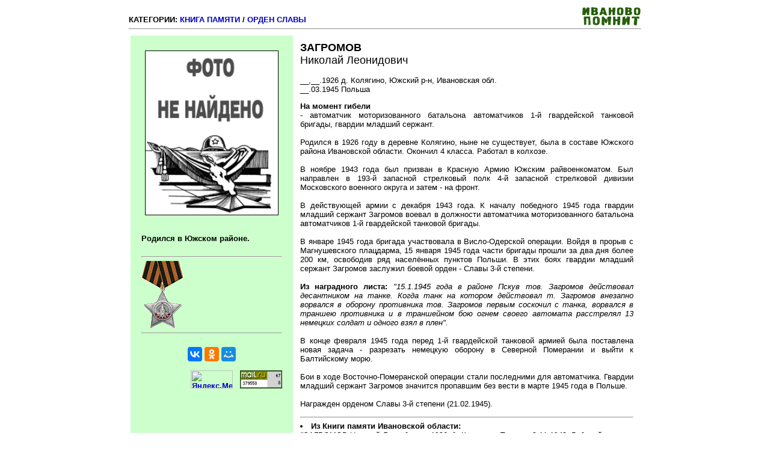

--- FILE ---
content_type: text/html
request_url: http://ivanovo1945.ru/bio_kp/kp0629.html
body_size: 3807
content:
<HTML><HEAD><TITLE>ИВАНОВО ПОМНИТ: КНИГА ПАМЯТИ</TITLE>
<META http-equiv=Content-Type content="text/html; charset=windows-1251">
<META content="Ивановская область, Южский район, орден  Славы" name="keywords">
<META content=" " name="description">
<META content="MSHTML 6.00.2900.2180" name=GENERATOR>
<link rel="icon" href="../ico.gif">
<STYLE type=text/css>TD {FONT-SIZE: 10pt; FONT-FAMILY: arial} A {TEXT-DECORATION: none} A:link {	COLOR: #0000bb} A:hover {COLOR: red}
</STYLE>
</HEAD>

<BODY>

<!-- Yandex.Metrika counter -->
<script type="text/javascript" >
    (function (d, w, c) {
        (w[c] = w[c] || []).push(function() {
            try {
                w.yaCounter46017111 = new Ya.Metrika({
                    id:46017111,
                    clickmap:true,
                    trackLinks:true,
                    accurateTrackBounce:true,
                    webvisor:true
                });
            } catch(e) { }
        });

        var n = d.getElementsByTagName("script")[0],
            s = d.createElement("script"),
            f = function () { n.parentNode.insertBefore(s, n); };
        s.type = "text/javascript";
        s.async = true;
        s.src = "https://mc.yandex.ru/metrika/watch.js";

        if (w.opera == "[object Opera]") {
            d.addEventListener("DOMContentLoaded", f, false);
        } else { f(); }
    })(document, window, "yandex_metrika_callbacks");
</script>
<noscript><div><img src="https://mc.yandex.ru/watch/46017111" style="position:absolute; left:-9999px;" alt="" /></div></noscript>
<!-- /Yandex.Metrika counter -->

<TABLE width=850 align=center border=0 cellpadding=0><TD width=850><a href="../index.html"><IMG src="../01.gif" width=100 align=right border=0></a><br><b>КАТЕГОРИИ: <font color=#FF0000> <a href="../kp.html">КНИГА ПАМЯТИ</font></a>  / <a href="../slava.html"> ОРДЕН СЛАВЫ</font></a> <!--   / <a href="../hero.html#5"><b>БЫЛ ПРЕДСТАВЛЕН К ЗВАНИЮ ГЕРОЯ</a></b> --> <hr width=850></TD></TABLE>

<TABLE width=850 align=center border=0 cellpadding=10>  <td width=250 vAlign=top bgcolor="#CCFFCC" align=center ><BR><IMG src="../foto_kp/kp0000.jpg" width=220 align=center border=1><BR><P><BR>

<TABLE><TR>
<TD align="left"><B>Родился в Южском районе.<B><BR><BR>
 <hr>
  <!-- ОРДЕНА -->
<IMG src="../ord/sl3.gif">
<!-- <a href="../an.html"><IMG src="../ord/ANK.gif"></a> &nbsp;<IMG src="../ord/ov2K.gif"> &nbsp;<IMG src="../ord/kzvK.gif"> --> <hr>
<!-- ОРДЕНА -->
<!-- <IMG src="../foto_kp/kp0536-2.jpg" width=220 align=center border=1> -->
<BR>
<CENTER><!-- КНОПКИ СОЦСЕТИ -->
<script src="//yastatic.net/es5-shims/0.0.2/es5-shims.min.js"></script>
<script src="//yastatic.net/share2/share.js"></script>
<div class="ya-share2" data-services="vkontakte,odnoklassniki,moimir" data-counter=""></div>
  <!-- КНОПКИ СОЦСЕТИ -->
<BR>
<!--LiveInternet counter-->
<script type="text/javascript">
document.write("<a href='//www.liveinternet.ru/click' "+
"target=_blank><img src='//counter.yadro.ru/hit?t52.2;r"+
escape(document.referrer)+((typeof(screen)=="undefined")?"":
";s"+screen.width+"*"+screen.height+"*"+(screen.colorDepth?
screen.colorDepth:screen.pixelDepth))+";u"+escape(document.URL)+
";h"+escape(document.title.substring(0,80))+";"+Math.random()+
"' alt='' title='LiveInternet: показано число просмотров и"+
" посетителей за 24 часа' "+
"border='0' width='70' height='30'><\/a>")
</script>
<!--/LiveInternet-->
&nbsp;
<!-- Yandex.Metrika informer -->
<a href="https://metrika.yandex.ru/stat/?id=46017111&amp;from=informer"
target="_blank" rel="nofollow"><img src="https://informer.yandex.ru/informer/46017111/3_1_FFFFFFFF_EFEFEFFF_0_pageviews"
style="width:70px; height:30px; border:0;"alt="Яндекс.Метрика" title="Яндекс.Метрика: данные за сегодня (просмотры, визиты и уникальные посетители)" class="ym-advanced-informer" data-cid="46017111" data-lang="ru" /></a>
<!-- /Yandex.Metrika informer -->
&nbsp;
<!--Rating@Mail.ru COUNTEr--><script language="JavaScript" type="text/javascript"><!--
d=document;var a='';a+=';r='+escape(d.referrer)
js=10//--></script><script language="JavaScript1.1" type="text/javascript"><!--
a+=';j='+navigator.javaEnabled()
js=11//--></script><script language="JavaScript1.2" type="text/javascript"><!--
s=screen;a+=';s='+s.width+'*'+s.height
a+=';d='+(s.colorDepth?s.colorDepth:s.pixelDepth)
js=12//--></script><script language="JavaScript1.3" type="text/javascript"><!--
js=13//--></script><script language="JavaScript" type="text/javascript"><!--
d.write('<a href="http://top.mail.ru/jump?from=1334982"'+
' target=_top><img src="http://de.c5.b4.a1.top.list.ru/counter'+
'?id=1334982;t=215;js='+js+a+';rand='+Math.random()+
'" alt="Рейтинг@Mail.ru"'+' border=0 height=30 width=70 /><\/a>')
if(11<js)d.write('<'+'!-- ')//--></script><noscript><a
target=_top href="http://top.mail.ru/jump?from=1334982"><img
src="http://de.c5.b4.a1.top.list.ru/counter?js=na;id=1334982;t=215"
border=0 height=30 width=70
alt="Рейтинг@Mail.ru"/></a></noscript><script language="JavaScript" type="text/javascript"><!--
if(11<js)d.write('--'+'>')//--></script><!--/COUNTER-->
<BR><BR>
</CENTER>
</TD> </TR> </TABLE></td> 

 <td vAlign=top>
<font size=4><b>ЗАГРОМОВ  </b><br>Николай Леонидович<br></font><BR>

__,__.1926 д. Колягино, Южский р-н, Ивановская обл.<BR>
__.03.1945 Польша<BR>

<p align="justify">
 <B>На момент гибели</B> <br>- автоматчик  моторизованного батальона автоматчиков 1-й гвардейской танковой бригады, гвардии младший сержант.
<br><br>Родился в 1926 году в деревне Колягино, ныне не существует, была в составе  Южского района Ивановской области. Окончил 4 класса. Работал в колхозе. 
<br><br>В ноябре 1943 года был призван в Красную Армию Южским райвоенкоматом. Был направлен в 193-й запасной стрелковый полк 4-й запасной стрелковой  дивизии Московского военного округа и затем - на фронт.
<br><br>В действующей армии с декабря 1943 года. К началу победного 1945 года гвардии младший сержант Загромов воевал в должности автоматчика моторизованного батальона автоматчиков 1-й гвардейской танковой бригады.
<br><br>В январе 1945 года бригада участвовала в Висло-Одерской операции. Войдя в прорыв с Магнушевского плацдарма, 15 января 1945 года части бригады прошли за два дня более 200 км, освободив ряд населённых пунктов Польши. В этих боях гвардии младший сержант Загромов заслужил боевой орден - Славы 3-й степени.
<br><br><B>Из наградного листа:</B> <I>"15.1.1945 года в районе Пскув тов. Загромов действовал десантником на танке. Когда танк на котором действовал т. Загромов внезапно ворвался в оборону противника тов. Загромов первым соскочил с танка, ворвался в траншею противника и в траншейном бою огнем своего автомата расстрелял 13 немецких солдат и одного взял в плен".</I>
<br><br>В конце февраля 1945 года перед 1-й гвардейской танковой армией была поставлена новая задача - разрезать немецкую оборону в Северной Померании и выйти к Балтийскому морю. 
<br><br>Бои в ходе Восточно-Померанской операции стали последними для автоматчика. Гвардии младший сержант Загромов значится пропавшим без вести в марте 1945 года в Польше. 
<br><br>Награжден орденом Славы 3-й степени (21.02.1945).
<hr>
<B><li>Из Книги памяти Ивановской области:</B><br>  <!-- Записей нет -->
<I>"ЗАГРОМОВ Николай Леонидович, 1926, д. Калягине. Призван 8.11.1943, Рядовой, стрелок. Пропал без вести в марте 1945."</I>. (т. 6, с. 483)<BR>

<hr><li><B>Источник</B><BR>
<!-- - Сайт   <a href="ttp://soviet-aces-1936-53.ru/abc/v/veselovsky.htm" target="new">"Советские асы 1936-1953 " </a> --> <BR> 
<li><B>Документы</B><BR>
- Документы на сайте <a href="https://pamyat-naroda.ru">"Память народа" </a><BR>  
- Документы на сайте <a href="http://podvignaroda.ru">"Подвиг народа" </a><BR> 
- Документы на сайте <a href="http://www.obd-memorial.ru">"Мемориал" </a><BR>
<a name=5></a>
 </td> </TABLE>
</FONT></A></P></FONT></TD></TR></TABLE></TBODY></FONT></BODY></HTML>

